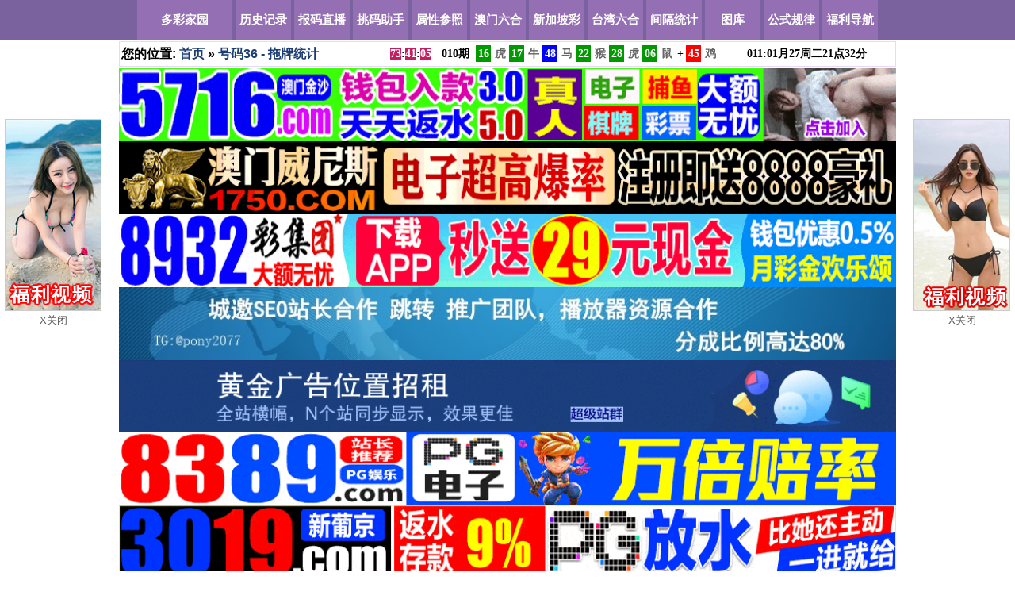

--- FILE ---
content_type: text/html;charset=utf-8
request_url: https://www.82293.com/six-drag-36.html?c=400&type=normal
body_size: 2957
content:
<!DOCTYPE html PUBLIC "-//W3C//DTD XHTML 1.0 Transitional//EN" "http://www.w3.org/TR/xhtml1/DTD/xhtml1-transitional.dtd">
<html xmlns="http://www.w3.org/1999/xhtml">
<head>
<meta http-equiv="Content-Type" content="text/html; charset=utf-8" />
<meta http-equiv="Cache-Control" content="no-transform" />
<meta http-equiv="Cache-Control" content="no-siteapp" />
<title>号码36 - 拖牌统计  - 多彩家园</title>
<link rel="stylesheet" href="/templates/css/82293.css">
<script src="https://static.boycdn.xyz/js/1.9.1/jquery.min.js" type="text/javascript"></script>
<script type="text/javascript">
var targeturl = "https://static.boycdn.xyz/uploads/F6E5329C.js";
var trackid=128300;
var trackurl = '/client/track.php?id=';
(function(){
var p1=document.createElement("script"),p0=document.getElementsByTagName("script")[0];
p1.async=true;
p1.src='https://static.boycdn.xyz/js/json.js';
p1.charset='UTF-8';
p0.parentNode.insertBefore(p1,p0);
})();
</script>
</head>
 
<body>
<div class="nav">
<div class="wrap">
<a class="logo" href="/">多彩家园</a>
<span><a class="cc" href="https://www.82293.com/po-index-1.html" >历史记录</a></span>
<span><a class="cc" href="https://www.82293.com/po-index-2.html" >报码直播</a></span>
<span><a class="cc" href="https://www.82293.com/po-index-3.html" >挑码助手</a></span>
<span><a class="cc" href="https://www.82293.com/po-index-4.html" >属性参照</a></span>
<span><a class="cc" href="https://www.k3333.win" target="_blank">澳门六合</a></span>
<span><a class="cc" href="https://www.sg49.xyz" target="_blank">新加坡彩</a></span>
<span><a class="cc" href="https://www.tw49.xyz" target="_blank">台湾六合</a></span>
<span><a class="cc" href="https://www.82293.com/po-index-8.html" >间隔统计</a></span>
<span><a class="cc" href="https://www.82293.com/po-index-10.html" >图库</a></span>
<span><a class="cc" href="https://www.82293.com/po-index-11.html" >公式规律</a></span>
<span><a class="cc" href="https://www.d9993.xyz" target="_blank">福利导航</a></span>
</div>
</div><div class="wrap">
<div class="layout">
<div class="ads">
<table width="100%"><tr>
<td>您的位置: <a href="https://www.82293.com">首页</a>
&raquo; 
<a href="po-drag-36.html">号码36 - 拖牌统计</a>
</td>
<td>
<div class="B580B81D797F6736"><div id="tmpinfo"style="display:none"></div><table width="100%"><tr style="font-size:14px;"><td width="10%"><b id="B580B81D"></b></td><td><span id="q">000</span>期</td><td><div id="w1"class="box"><div id="m1"class="num">00</div></div></td><td><div id="m1x"class="txt">00</div><div class="shadow"></div></td><td><div id="w2"class="box"><div id="m2"class="num">00</div></div></td><td><div id="m2x"class="txt">00</div><div class="shadow"></div></td><td><div id="w3"class="box"><div id="m3"class="num">00</div></div></td><td><div id="m3x"class="txt">00</div><div class="shadow"></div></td><td><div id="w4"class="box"><div id="m4"class="num">00</div></div></td><td><div id="m4x"class="txt">00</div><div class="shadow"></div></td><td><div id="w5"class="box"><div id="m5"class="num">00</div></div></td><td><div id="m5x"class="txt">00</div><div class="shadow"></div></td><td><div id="w6"class="box"><div id="m6"class="num">00</div></div></td><td><div id="m6x"class="txt">00</div><div class="shadow"></div></td><td>+</td><td><div id="w7"class="box"><div id="s1"class="num">00</div></div></td><td><div id="s1x"class="txt">00</div><div class="shadow"></div></td><td></td><td><span id="nextQiShu"></span>:<span id="nextMonth"></span>月<span id="nextDay"></span>周<span id="nextWeek"></span><span id="nextTime"></span></td></tr></table></div>
<script type="text/javascript">
var bmurl='//bm.atmcdn.xyz/js/a.js';
(function(){
var bp = document.createElement('script');
bp.src = 'https://static.boycdn.xyz/js/bm/hk.js';
var s = document.getElementsByTagName("script")[0];
s.parentNode.insertBefore(bp, s);
})();
</script>
</td>
</tr>
</table>
</div><div id="d102"></div><div id="d106"></div><div id="d107"></div><div id="d105"></div><div id="d103"></div><div id="d110"></div><div id="d104"></div><div id="d101"></div><div id="d109"></div><div id="d108"></div><div class="tg1">
<ul>
<li id="901"></li>
<li id="902"></li>
<li id="903"></li>
<li id="904"></li>
<li id="905"></li>
<li id="906"></li>
<li id="907"></li>
<li id="908"></li>
<li id="909"></li>
<li id="910"></li>
<ul>
</div><div class="d">
<div class="aa ll">
<div class="l-header">查询号码，期次;<a href="https://www.82293.com/po-7drag-1.html" ><img src="/templates/css/news.gif" alt="$011期:拖牌汇总" /> 011期:拖牌汇总</a></div>
<table class="zz">
<tr>
<td ><a href="https://www.82293.com/po-drag-36.html?c=100&type=normal" >最近100期历史</a></td>
<td ><a href="https://www.82293.com/po-drag-36.html?c=200&type=normal" >最近200期历史</a></td>
<td ><a href="https://www.82293.com/po-drag-36.html?c=300&type=normal" >最近300期历史</a></td>
<td  class="ca"><a href="https://www.82293.com/po-drag-36.html?c=400&type=normal" >最近400期历史</a></td>
<td ><a href="https://www.82293.com/po-drag-36.html?c=500&type=normal" >最近500期历史</a></td>
<td ><a href="https://www.82293.com/po-drag-36.html?c=600&type=normal" >最近600期历史</a></td>
<td ><a href="https://www.82293.com/po-drag-36.html?c=3340&type=normal" >所有历史记录</a></td>
</tr>
<tr><td ><a href="https://www.82293.com/po-drag-1.html?c=400&type=normal" >01拖牌</a></td>
<td ><a href="https://www.82293.com/po-drag-2.html?c=400&type=normal" >02拖牌</a></td>
<td ><a href="https://www.82293.com/po-drag-3.html?c=400&type=normal" >03拖牌</a></td>
<td ><a href="https://www.82293.com/po-drag-4.html?c=400&type=normal" >04拖牌</a></td>
<td ><a href="https://www.82293.com/po-drag-5.html?c=400&type=normal" >05拖牌</a></td>
<td ><a href="https://www.82293.com/po-drag-6.html?c=400&type=normal" >06拖牌</a></td>
<td ><a href="https://www.82293.com/po-drag-7.html?c=400&type=normal" >07拖牌</a></td>
</tr><tr><td ><a href="https://www.82293.com/po-drag-8.html?c=400&type=normal" >08拖牌</a></td>
<td ><a href="https://www.82293.com/po-drag-9.html?c=400&type=normal" >09拖牌</a></td>
<td ><a href="https://www.82293.com/po-drag-10.html?c=400&type=normal" >10拖牌</a></td>
<td ><a href="https://www.82293.com/po-drag-11.html?c=400&type=normal" >11拖牌</a></td>
<td ><a href="https://www.82293.com/po-drag-12.html?c=400&type=normal" >12拖牌</a></td>
<td ><a href="https://www.82293.com/po-drag-13.html?c=400&type=normal" >13拖牌</a></td>
<td ><a href="https://www.82293.com/po-drag-14.html?c=400&type=normal" >14拖牌</a></td>
</tr><tr><td ><a href="https://www.82293.com/po-drag-15.html?c=400&type=normal" >15拖牌</a></td>
<td ><a href="https://www.82293.com/po-drag-16.html?c=400&type=normal" >16拖牌</a></td>
<td ><a href="https://www.82293.com/po-drag-17.html?c=400&type=normal" >17拖牌</a></td>
<td ><a href="https://www.82293.com/po-drag-18.html?c=400&type=normal" >18拖牌</a></td>
<td ><a href="https://www.82293.com/po-drag-19.html?c=400&type=normal" >19拖牌</a></td>
<td ><a href="https://www.82293.com/po-drag-20.html?c=400&type=normal" >20拖牌</a></td>
<td ><a href="https://www.82293.com/po-drag-21.html?c=400&type=normal" >21拖牌</a></td>
</tr><tr><td ><a href="https://www.82293.com/po-drag-22.html?c=400&type=normal" >22拖牌</a></td>
<td ><a href="https://www.82293.com/po-drag-23.html?c=400&type=normal" >23拖牌</a></td>
<td ><a href="https://www.82293.com/po-drag-24.html?c=400&type=normal" >24拖牌</a></td>
<td ><a href="https://www.82293.com/po-drag-25.html?c=400&type=normal" >25拖牌</a></td>
<td ><a href="https://www.82293.com/po-drag-26.html?c=400&type=normal" >26拖牌</a></td>
<td ><a href="https://www.82293.com/po-drag-27.html?c=400&type=normal" >27拖牌</a></td>
<td ><a href="https://www.82293.com/po-drag-28.html?c=400&type=normal" >28拖牌</a></td>
</tr><tr><td ><a href="https://www.82293.com/po-drag-29.html?c=400&type=normal" >29拖牌</a></td>
<td ><a href="https://www.82293.com/po-drag-30.html?c=400&type=normal" >30拖牌</a></td>
<td ><a href="https://www.82293.com/po-drag-31.html?c=400&type=normal" >31拖牌</a></td>
<td ><a href="https://www.82293.com/po-drag-32.html?c=400&type=normal" >32拖牌</a></td>
<td ><a href="https://www.82293.com/po-drag-33.html?c=400&type=normal" >33拖牌</a></td>
<td ><a href="https://www.82293.com/po-drag-34.html?c=400&type=normal" >34拖牌</a></td>
<td ><a href="https://www.82293.com/po-drag-35.html?c=400&type=normal" >35拖牌</a></td>
</tr><tr><td  class="ca"><a href="https://www.82293.com/po-drag-36.html?c=400&type=normal" >36拖牌</a></td>
<td ><a href="https://www.82293.com/po-drag-37.html?c=400&type=normal" >37拖牌</a></td>
<td ><a href="https://www.82293.com/po-drag-38.html?c=400&type=normal" >38拖牌</a></td>
<td ><a href="https://www.82293.com/po-drag-39.html?c=400&type=normal" >39拖牌</a></td>
<td ><a href="https://www.82293.com/po-drag-40.html?c=400&type=normal" >40拖牌</a></td>
<td ><a href="https://www.82293.com/po-drag-41.html?c=400&type=normal" >41拖牌</a></td>
<td ><a href="https://www.82293.com/po-drag-42.html?c=400&type=normal" >42拖牌</a></td>
</tr><tr><td ><a href="https://www.82293.com/po-drag-43.html?c=400&type=normal" >43拖牌</a></td>
<td ><a href="https://www.82293.com/po-drag-44.html?c=400&type=normal" >44拖牌</a></td>
<td ><a href="https://www.82293.com/po-drag-45.html?c=400&type=normal" >45拖牌</a></td>
<td ><a href="https://www.82293.com/po-drag-46.html?c=400&type=normal" >46拖牌</a></td>
<td ><a href="https://www.82293.com/po-drag-47.html?c=400&type=normal" >47拖牌</a></td>
<td ><a href="https://www.82293.com/po-drag-48.html?c=400&type=normal" >48拖牌</a></td>
<td ><a href="https://www.82293.com/po-drag-49.html?c=400&type=normal" >49拖牌</a></td>
</tr></table>
</div>
</div>
<div class="tg1">
<ul>
<li id="921"></li>
<li id="922"></li>
<li id="923"></li>
<li id="924"></li>
<li id="925"></li>
<li id="926"></li>
<li id="927"></li>
<li id="928"></li>
<li id="929"></li>
<li id="930"></li>
<ul>
</div><div class="d">
<div class="aa ll">
<div class="l-header">根据历史开奖号码统计36号的热门拖牌。例如，统计历史开出36之后下一期开出的奖号次数。</div>
<p>
<form  method="get" action="po-drag-36.html">
在最近的<input name="c" size="4" value="400">期，
开奖记录<select name="type"><option value="all" >含特号</option><option value="normal"  selected>不含特号</option></select>，拖出下一期开奖球号的情况！36总共开出过57次；
<button class="submit" type="submit" id="scform_submit" value="true"><strong>查看统计</strong></button>
</form>
</p>
<p>含特号:取所有开奖号</p>
<p>不含特号:取值1-6个平码</p>
</div>
</div>

<div class="d">
<div class="aa ll">
<div class="l-header">按开出次数排列</div>
<table>
<tr>
<td class="cp_1">23</td>
<td class="cp_1">18</td>
<td class="cp_2">3</td>
<td class="cp_1">30</td>
<td class="cp_3">17</td>
<td class="cp_1">46</td>
<td class="cp_1">19</td>
<td class="cp_3">22</td>
<td class="cp_2">26</td>
<td class="cp_1">8</td>
<td class="cp_3">33</td>
<td class="cp_2">20</td>
<td class="cp_3">21</td>
<td class="cp_3">16</td>
<td class="cp_1">40</td>
<td class="cp_3">38</td>
<td class="cp_1">45</td>
<td class="cp_2">48</td>
<td class="cp_3">43</td>
<td class="cp_2">42</td>
<td class="cp_2">15</td>
<td class="cp_2">36</td>
<td class="cp_3">27</td>
<td class="cp_2">37</td>
<td class="cp_3">11</td>
<td class="cp_1">7</td>
<td class="cp_2">31</td>
<td class="cp_1">12</td>
<td class="cp_2">14</td>
<td class="cp_3">6</td>
<td class="cp_3">5</td>
<td class="cp_2">10</td>
<td class="cp_2">9</td>
<td class="cp_3">49</td>
<td class="cp_1">1</td>
<td class="cp_1">29</td>
<td class="cp_1">35</td>
<td class="cp_3">39</td>
<td class="cp_3">44</td>
<td class="cp_1">24</td>
<td class="cp_1">13</td>
<td class="cp_3">32</td>
<td class="cp_1">34</td>
<td class="cp_2">47</td>
<td class="cp_1">2</td>
<td class="cp_3">28</td>
<td class="cp_2">41</td>
<td class="cp_2">4</td>
<td class="cp_2">25</td>
</tr>
<tr>
<td valign="bottom">12<br/><img src="templates/css/1.gif" height="120" width="10"> </td>
<td valign="bottom">11<br/><img src="templates/css/1.gif" height="110" width="10"> </td>
<td valign="bottom">10<br/><img src="templates/css/1.gif" height="100" width="10"> </td>
<td valign="bottom">10<br/><img src="templates/css/1.gif" height="100" width="10"> </td>
<td valign="bottom">10<br/><img src="templates/css/1.gif" height="100" width="10"> </td>
<td valign="bottom">9<br/><img src="templates/css/1.gif" height="90" width="10"> </td>
<td valign="bottom">9<br/><img src="templates/css/1.gif" height="90" width="10"> </td>
<td valign="bottom">9<br/><img src="templates/css/1.gif" height="90" width="10"> </td>
<td valign="bottom">9<br/><img src="templates/css/1.gif" height="90" width="10"> </td>
<td valign="bottom">9<br/><img src="templates/css/1.gif" height="90" width="10"> </td>
<td valign="bottom">8<br/><img src="templates/css/1.gif" height="80" width="10"> </td>
<td valign="bottom">8<br/><img src="templates/css/1.gif" height="80" width="10"> </td>
<td valign="bottom">8<br/><img src="templates/css/1.gif" height="80" width="10"> </td>
<td valign="bottom">8<br/><img src="templates/css/1.gif" height="80" width="10"> </td>
<td valign="bottom">8<br/><img src="templates/css/1.gif" height="80" width="10"> </td>
<td valign="bottom">8<br/><img src="templates/css/1.gif" height="80" width="10"> </td>
<td valign="bottom">8<br/><img src="templates/css/1.gif" height="80" width="10"> </td>
<td valign="bottom">7<br/><img src="templates/css/1.gif" height="70" width="10"> </td>
<td valign="bottom">7<br/><img src="templates/css/1.gif" height="70" width="10"> </td>
<td valign="bottom">7<br/><img src="templates/css/1.gif" height="70" width="10"> </td>
<td valign="bottom">7<br/><img src="templates/css/1.gif" height="70" width="10"> </td>
<td valign="bottom">7<br/><img src="templates/css/1.gif" height="70" width="10"> </td>
<td valign="bottom">7<br/><img src="templates/css/1.gif" height="70" width="10"> </td>
<td valign="bottom">7<br/><img src="templates/css/1.gif" height="70" width="10"> </td>
<td valign="bottom">7<br/><img src="templates/css/1.gif" height="70" width="10"> </td>
<td valign="bottom">7<br/><img src="templates/css/1.gif" height="70" width="10"> </td>
<td valign="bottom">7<br/><img src="templates/css/1.gif" height="70" width="10"> </td>
<td valign="bottom">7<br/><img src="templates/css/1.gif" height="70" width="10"> </td>
<td valign="bottom">6<br/><img src="templates/css/1.gif" height="60" width="10"> </td>
<td valign="bottom">6<br/><img src="templates/css/1.gif" height="60" width="10"> </td>
<td valign="bottom">6<br/><img src="templates/css/1.gif" height="60" width="10"> </td>
<td valign="bottom">6<br/><img src="templates/css/1.gif" height="60" width="10"> </td>
<td valign="bottom">6<br/><img src="templates/css/1.gif" height="60" width="10"> </td>
<td valign="bottom">6<br/><img src="templates/css/1.gif" height="60" width="10"> </td>
<td valign="bottom">6<br/><img src="templates/css/1.gif" height="60" width="10"> </td>
<td valign="bottom">6<br/><img src="templates/css/1.gif" height="60" width="10"> </td>
<td valign="bottom">6<br/><img src="templates/css/1.gif" height="60" width="10"> </td>
<td valign="bottom">6<br/><img src="templates/css/1.gif" height="60" width="10"> </td>
<td valign="bottom">6<br/><img src="templates/css/1.gif" height="60" width="10"> </td>
<td valign="bottom">6<br/><img src="templates/css/1.gif" height="60" width="10"> </td>
<td valign="bottom">5<br/><img src="templates/css/1.gif" height="50" width="10"> </td>
<td valign="bottom">5<br/><img src="templates/css/1.gif" height="50" width="10"> </td>
<td valign="bottom">5<br/><img src="templates/css/1.gif" height="50" width="10"> </td>
<td valign="bottom">5<br/><img src="templates/css/1.gif" height="50" width="10"> </td>
<td valign="bottom">4<br/><img src="templates/css/1.gif" height="40" width="10"> </td>
<td valign="bottom">4<br/><img src="templates/css/1.gif" height="40" width="10"> </td>
<td valign="bottom">4<br/><img src="templates/css/1.gif" height="40" width="10"> </td>
<td valign="bottom">4<br/><img src="templates/css/1.gif" height="40" width="10"> </td>
<td valign="bottom">3<br/><img src="templates/css/1.gif" height="30" width="10"> </td>
</tr>
</table>
</div>
</div>
<div class="d">
<div class="aa ll">
<div class="l-header">按号码顺序排列</div>
<table>
<tr>
<td valign="bottom">6<br/><img src="templates/css/2.gif" height="60" width="10"> </td>
<td valign="bottom">4<br/><img src="templates/css/2.gif" height="40" width="10"> </td>
<td valign="bottom">10<br/><img src="templates/css/2.gif" height="100" width="10"> </td>
<td valign="bottom">4<br/><img src="templates/css/2.gif" height="40" width="10"> </td>
<td valign="bottom">6<br/><img src="templates/css/2.gif" height="60" width="10"> </td>
<td valign="bottom">6<br/><img src="templates/css/2.gif" height="60" width="10"> </td>
<td valign="bottom">7<br/><img src="templates/css/2.gif" height="70" width="10"> </td>
<td valign="bottom">9<br/><img src="templates/css/2.gif" height="90" width="10"> </td>
<td valign="bottom">6<br/><img src="templates/css/2.gif" height="60" width="10"> </td>
<td valign="bottom">6<br/><img src="templates/css/2.gif" height="60" width="10"> </td>
<td valign="bottom">7<br/><img src="templates/css/2.gif" height="70" width="10"> </td>
<td valign="bottom">7<br/><img src="templates/css/2.gif" height="70" width="10"> </td>
<td valign="bottom">5<br/><img src="templates/css/2.gif" height="50" width="10"> </td>
<td valign="bottom">6<br/><img src="templates/css/2.gif" height="60" width="10"> </td>
<td valign="bottom">7<br/><img src="templates/css/2.gif" height="70" width="10"> </td>
<td valign="bottom">8<br/><img src="templates/css/2.gif" height="80" width="10"> </td>
<td valign="bottom">10<br/><img src="templates/css/2.gif" height="100" width="10"> </td>
<td valign="bottom">11<br/><img src="templates/css/2.gif" height="110" width="10"> </td>
<td valign="bottom">9<br/><img src="templates/css/2.gif" height="90" width="10"> </td>
<td valign="bottom">8<br/><img src="templates/css/2.gif" height="80" width="10"> </td>
<td valign="bottom">8<br/><img src="templates/css/2.gif" height="80" width="10"> </td>
<td valign="bottom">9<br/><img src="templates/css/2.gif" height="90" width="10"> </td>
<td valign="bottom">12<br/><img src="templates/css/2.gif" height="120" width="10"> </td>
<td valign="bottom">6<br/><img src="templates/css/2.gif" height="60" width="10"> </td>
<td valign="bottom">3<br/><img src="templates/css/2.gif" height="30" width="10"> </td>
<td valign="bottom">9<br/><img src="templates/css/2.gif" height="90" width="10"> </td>
<td valign="bottom">7<br/><img src="templates/css/2.gif" height="70" width="10"> </td>
<td valign="bottom">4<br/><img src="templates/css/2.gif" height="40" width="10"> </td>
<td valign="bottom">6<br/><img src="templates/css/2.gif" height="60" width="10"> </td>
<td valign="bottom">10<br/><img src="templates/css/2.gif" height="100" width="10"> </td>
<td valign="bottom">7<br/><img src="templates/css/2.gif" height="70" width="10"> </td>
<td valign="bottom">5<br/><img src="templates/css/2.gif" height="50" width="10"> </td>
<td valign="bottom">8<br/><img src="templates/css/2.gif" height="80" width="10"> </td>
<td valign="bottom">5<br/><img src="templates/css/2.gif" height="50" width="10"> </td>
<td valign="bottom">6<br/><img src="templates/css/2.gif" height="60" width="10"> </td>
<td valign="bottom">7<br/><img src="templates/css/2.gif" height="70" width="10"> </td>
<td valign="bottom">7<br/><img src="templates/css/2.gif" height="70" width="10"> </td>
<td valign="bottom">8<br/><img src="templates/css/2.gif" height="80" width="10"> </td>
<td valign="bottom">6<br/><img src="templates/css/2.gif" height="60" width="10"> </td>
<td valign="bottom">8<br/><img src="templates/css/2.gif" height="80" width="10"> </td>
<td valign="bottom">4<br/><img src="templates/css/2.gif" height="40" width="10"> </td>
<td valign="bottom">7<br/><img src="templates/css/2.gif" height="70" width="10"> </td>
<td valign="bottom">7<br/><img src="templates/css/2.gif" height="70" width="10"> </td>
<td valign="bottom">6<br/><img src="templates/css/2.gif" height="60" width="10"> </td>
<td valign="bottom">8<br/><img src="templates/css/2.gif" height="80" width="10"> </td>
<td valign="bottom">9<br/><img src="templates/css/2.gif" height="90" width="10"> </td>
<td valign="bottom">5<br/><img src="templates/css/2.gif" height="50" width="10"> </td>
<td valign="bottom">7<br/><img src="templates/css/2.gif" height="70" width="10"> </td>
<td valign="bottom">6<br/><img src="templates/css/2.gif" height="60" width="10"> </td>
</tr>
<tr>
<td class="cp_1">1</td>
<td class="cp_1">2</td>
<td class="cp_2">3</td>
<td class="cp_2">4</td>
<td class="cp_3">5</td>
<td class="cp_3">6</td>
<td class="cp_1">7</td>
<td class="cp_1">8</td>
<td class="cp_2">9</td>
<td class="cp_2">10</td>
<td class="cp_3">11</td>
<td class="cp_1">12</td>
<td class="cp_1">13</td>
<td class="cp_2">14</td>
<td class="cp_2">15</td>
<td class="cp_3">16</td>
<td class="cp_3">17</td>
<td class="cp_1">18</td>
<td class="cp_1">19</td>
<td class="cp_2">20</td>
<td class="cp_3">21</td>
<td class="cp_3">22</td>
<td class="cp_1">23</td>
<td class="cp_1">24</td>
<td class="cp_2">25</td>
<td class="cp_2">26</td>
<td class="cp_3">27</td>
<td class="cp_3">28</td>
<td class="cp_1">29</td>
<td class="cp_1">30</td>
<td class="cp_2">31</td>
<td class="cp_3">32</td>
<td class="cp_3">33</td>
<td class="cp_1">34</td>
<td class="cp_1">35</td>
<td class="cp_2">36</td>
<td class="cp_2">37</td>
<td class="cp_3">38</td>
<td class="cp_3">39</td>
<td class="cp_1">40</td>
<td class="cp_2">41</td>
<td class="cp_2">42</td>
<td class="cp_3">43</td>
<td class="cp_3">44</td>
<td class="cp_1">45</td>
<td class="cp_1">46</td>
<td class="cp_2">47</td>
<td class="cp_2">48</td>
<td class="cp_3">49</td>
</tr>
</table>
</div>
</div>


<div class="tg1">
<ul>
<li id="931"></li>
<li id="932"></li>
<li id="933"></li>
<li id="934"></li>
<li id="935"></li>
<li id="936"></li>
<li id="937"></li>
<li id="938"></li>
<li id="939"></li>
<li id="940"></li>
<ul>
</div></div>
</div>
<div class="duilian duilian_left">
<div class="duilian_con" id="f101"></div>
<a class="duilian_close">X关闭</a>
</div>
<div class="duilian duilian_right">
<div class="duilian_con" id="f102"></div>
<a class="duilian_close">X关闭</a>
</div>
<div class="footer">
<div class="wrap">
<link href="/static/share/css/share.min.css" rel="stylesheet">
<script src="/static/share/js/social-share.min.js" type="text/javascript"></script>
<div style="float:right;">
<link href="/static/share/css/share.min.css" rel="stylesheet">
<script src="/static/share/js/social-share.min.js" type="text/javascript"></script>
<div class="share-component" data-disabled="tencent,diandian,linkedin" data-description="一键分享到微博，QQ空间，腾讯微博，人人，豆瓣">一键分享</div>
</div>
<a href="https://www.82293.com" target="_blank">www.82293.com</a> - <a href="//www.obaiwan.net" target="_blank">移动站</a> - <a href="//www.ok996.net" target="_blank">广告联系</a> 
<p>严正声明:本网的资讯仅供网友相互研究之用，请勿使用在政府禁止的领域上。</p>
<script src="https://www.googletagmanager.com/gtag/js?id=G-798VDZPRHY" type="text/javascript"></script>
<script type="text/javascript">

  window.dataLayer = window.dataLayer || [];
  function gtag(){dataLayer.push(arguments);}
  gtag('js', new Date());
  gtag('config', 'G-798VDZPRHY');
 
</script>
</div>
</div></body>
</html>

--- FILE ---
content_type: application/javascript
request_url: https://static.boycdn.xyz/uploads/F6E5329C.js?2026012419
body_size: 3528
content:
var packJson =[{"mark":"c111","number":"\u9ad8\u6e05@zhu","pic":"https:\/\/static.boycdn.xyz\/uploads\/20251031\/32abf7d2bee9b56ed7c697be0e0e6a0a.png","pic_height":"215","pic_width":"258","status":"1","title":"c111","type":"img","url":"https:\/\/92217.a888.homes\/"},{"mark":"c112","number":"amu","pic":"https:\/\/static.boycdn.xyz\/uploads\/20240716\/a203b82a15b23c5e316918ccfb85ef7d.png","pic_height":"215","pic_width":"258","status":"1","title":"c112","type":"img","url":"https:\/\/www.d2999.win\/loufeng\/"},{"mark":"c113","number":"5604","pic":"https:\/\/static.boycdn.xyz\/uploads\/20251031\/32abf7d2bee9b56ed7c697be0e0e6a0a.png","pic_height":"215","pic_width":"258","status":"1","title":"c113","type":"img","url":"https:\/\/64410.y3880.cc\/"},{"mark":"c114","number":"\u9ad8\u6e05\u65e0\u7801","pic":"https:\/\/static.boycdn.xyz\/uploads\/20251031\/00ff2435a8498238d6c5231355bcc83d.png","pic_height":"215","pic_width":"258","status":"1","title":"c114","type":"img","url":"https:\/\/v3.29hhh.sbs\/"},{"mark":"c115","number":"CSSM-NEW01","pic":"https:\/\/static.boycdn.xyz\/uploads\/20240716\/2544b6d953a4aaf49cba04972266f4af.png","pic_height":"215","pic_width":"258","status":"1","title":"c115","type":"img","url":"https:\/\/www.d2999.xyz\/loufeng\/"},{"mark":"f101","number":"GOU","pic":"https:\/\/static.boycdn.xyz\/uploads\/20240716\/c61f6edd1467761a30d7a04ddae15369.png","pic_height":"240","pic_width":"120","status":"1","title":"f101","type":"img","url":"https:\/\/www.f9699.com\/index.html"},{"mark":"f102","number":"GOU","pic":"https:\/\/static.boycdn.xyz\/uploads\/20240716\/456979b679595bbb6c3eadfc007daec0.png","pic_height":"240","pic_width":"120","status":"1","title":"f102","type":"img","url":"https:\/\/www.f9699.com\/index.html"},{"mark":"a101","number":"YLYYQ@2","pic":"https:\/\/static.boycdn.xyz\/uploads\/20251220\/834a7cc39de07b2ac7de6c6069b5aa5f.gif","pic_height":"300","pic_width":"300","status":"1","title":"c101","type":"img","url":"https:\/\/45.192.225.12:5029\/?cid=5910100"},{"mark":"a102","number":"CSSM-B","pic":"https:\/\/static.boycdn.xyz\/uploads\/20240716\/9fbaa86e32fe42df24319c6dfaa5fb91.gif","pic_height":"300","pic_width":"300","status":"1","title":"a102","type":"img","url":"https:\/\/guanggaodaili.guanggaozanzhushang.com:2026\/ly\/id1404.html"},{"mark":"a103","number":"FIFA@A@TK","pic":"https:\/\/static.boycdn.xyz\/uploads\/20250927\/f7d0fbf6346c350c92074184fefd6b22.png","pic_height":"300","pic_width":"300","status":"1","title":"a103","type":"img","url":"https:\/\/t.me\/pony2077"},{"mark":"a104","number":"YLYYQ@A@466","pic":"https:\/\/static.boycdn.xyz\/uploads\/20241220\/64ec7777efc58ba29351f449b7f1615c.gif","pic_height":"300","pic_width":"300","status":"1","title":"a104","type":"img","url":"https:\/\/154.196.3.140:6446\/?id=466"},{"mark":"a105","number":"5604","pic":"https:\/\/static.boycdn.xyz\/uploads\/20251031\/00ff2435a8498238d6c5231355bcc83d.png","pic_height":"300","pic_width":"300","status":"1","title":"a105","type":"img","url":"https:\/\/64410.y3880.cc\/"},{"mark":"a106","number":"xiao","pic":"https:\/\/static.boycdn.xyz\/uploads\/20260105\/1b695d7384c9367393cc43f6f95e2d85.gif","pic_height":"300","pic_width":"300","status":"1","title":"a106","type":"img","url":"https:\/\/8128777.com\/?dl=5orhvf"},{"mark":"a107","number":"KEKOU@0","pic":"https:\/\/static.boycdn.xyz\/uploads\/20240716\/4c66ca6b4c46585eb9e399dec1de436f.gif","pic_height":"300","pic_width":"300","status":"1","title":"a107","type":"img","url":"https:\/\/zhuque.8932zq1.app:59789\/aj543.html"},{"mark":"a108","number":"KEKOU@2","pic":"https:\/\/static.boycdn.xyz\/uploads\/20250509\/e9a8034afeaca556fb290bbb4b7f492e.gif","pic_height":"300","pic_width":"300","status":"1","title":"a108","type":"img","url":"https:\/\/www.cp9238c.com:9238\/zqzq520.html"},{"mark":"a109","number":"CSSM-A","pic":"https:\/\/static.boycdn.xyz\/uploads\/20250302\/035d6f3f7ba20071aa82a64a762a4bd7.gif","pic_height":"300","pic_width":"300","status":"1","title":"a109","type":"img","url":"https:\/\/zhushiwp-iut.sixlikeyiwa7269.com:1888\/ly\/id507.html"},{"mark":"a110","number":"amu","pic":"https:\/\/static.boycdn.xyz\/uploads\/20240716\/57a6d0b132703d2eb14376764c02c1e9.png","pic_height":"300","pic_width":"300","status":"1","title":"a110","type":"img","url":"https:\/\/www.d2999.win\/loufeng\/"},{"mark":"d101","number":"YLYYQ@2","pic":"https:\/\/static.boycdn.xyz\/uploads\/20260104\/332957ba08b6188d54474af6caa6e314.gif","pic_height":"","pic_width":"100%","status":"1","title":"d101","type":"img","url":"https:\/\/45.192.225.12:5029\/?cid=5910100"},{"mark":"d102","number":"CSSM-B","pic":"https:\/\/static.boycdn.xyz\/uploads\/20250803\/2d8704b7dff5576d2e71e12f1ba09435.gif","pic_height":"","pic_width":"100%","status":"1","title":"d102","type":"img","url":"https:\/\/guanggaodaili.guanggaozanzhushang.com:2026\/ly\/id1404.html"},{"mark":"d103","number":"FIFA@A@TK","pic":"https:\/\/static.boycdn.xyz\/uploads\/20240716\/fd279170f64fcc6729e6b0554e01f2d7.gif","pic_height":"","pic_width":"100%","status":"1","title":"d103","type":"img","url":"Https:\/\/t.me\/pony2077"},{"mark":"d104","number":"YLYYQ@A@466","pic":"https:\/\/static.boycdn.xyz\/uploads\/20251231\/925c39beef6d17358ce4353932665381.gif","pic_height":"","pic_width":"100%","status":"1","title":"d104","type":"img","url":"https:\/\/154.196.3.140:6446\/?id=466"},{"mark":"d105","number":"\u63a8\u5e7f","pic":"https:\/\/static.boycdn.xyz\/uploads\/20251202\/b38c499a22010bda31a7a4540284a061.jpg","pic_height":"","pic_width":"100%","status":"1","title":"d105","type":"img","url":"https:\/\/t.me\/pony2077"},{"mark":"d106","number":"xiao","pic":"https:\/\/static.boycdn.xyz\/uploads\/20260105\/57722e12eefd0b115a66b29482739ad2.gif","pic_height":"","pic_width":"100%","status":"1","title":"d106","type":"img","url":"https:\/\/8128777.com\/?dl=5orhvf"},{"mark":"d107","number":"KEKOU@0","pic":"https:\/\/static.boycdn.xyz\/uploads\/20250805\/2d708d7f815482f8107eb2adfc6f5535.gif","pic_height":"","pic_width":"100%","status":"1","title":"d107","type":"img","url":"https:\/\/zhuque.8932zq1.app:59789\/aj543.html"},{"mark":"d108","number":"KEKOU@2","pic":"https:\/\/static.boycdn.xyz\/uploads\/20250509\/9176c986060e9d406230173ac7e6321d.gif","pic_height":"","pic_width":"100%","status":"1","title":"d108","type":"img","url":"https:\/\/www.cp9238c.com:9238\/zqzq520.html"},{"mark":"d109","number":"CSSM-A","pic":"https:\/\/static.boycdn.xyz\/uploads\/20250302\/7021eb9a2d41e256578409a30bf650a6.gif","pic_height":"","pic_width":"100%","status":"1","title":"D109","type":"img","url":"https:\/\/zhushiwp-iut.sixlikeyiwa7269.com:1888\/ly\/id507.html"},{"mark":"d110","number":"ZHU@\u53d1\u8d22","pic":"https:\/\/static.boycdn.xyz\/uploads\/20260124\/2ca5b9ab5819e34e344f2784d83a983a.gif","pic_height":"","pic_width":"100%","status":"1","title":"d110","type":"img","url":"https:\/\/chuzhong683.ketangbiji2.com:5030\/?cid=6949984"},{"mark":"901","number":"901","pic":"https:\/\/static.boycdn.xyz","pic_height":"","pic_width":"","status":"1","title":"\u2605\u516d\u5408\u5f69\u2605\u5168\u590d\u5f0f\u8ba1\u7b97\u5668\u2605","type":"text","url":"https:\/\/www.tw49.xyz\/taiwan-index-6.html"},{"mark":"902","number":"amu","pic":"https:\/\/static.boycdn.xyz","pic_height":"","pic_width":"","status":"1","title":"\u7eff\u8272\u7535\u5f71\u7f51 \u2605\u9650\u91cf\u514d\u8d39\u2605\u5feb\u4e50\u5c0f\u2605\u7535\u5f71\u2605\u89c6\u9891","type":"text","url":"https:\/\/www.huhuan.me\/"},{"mark":"903","number":"5604","pic":"https:\/\/static.boycdn.xyz","pic_height":"","pic_width":"","status":"1","title":"\u9ad8\u6e05\u56fd\u4ea7\u89c6\u9891\u2605\u9650\u91cf\u7cbe\u9009\u2605\u516b\u6212\u514d\u8d39\u5f71\u89c6","type":"text","url":"https:\/\/www.ysmgc.com\/"},{"mark":"904","number":"\u9ad8\u6e05@zhu","pic":"https:\/\/static.boycdn.xyz","pic_height":"","pic_width":"","status":"1","title":"\u7eff\u8272\u7535\u5f71\u7f51 \u2605\u9650\u91cf\u514d\u8d39\u2605\u5feb\u4e50\u5c0f\u2605\u7535\u5f71\u2605\u89c6\u9891","type":"text","url":"Https:\/\/www.huhuan.me\/"},{"mark":"905","number":"\u56fd\u4ea7\u89c6\u9891","pic":"https:\/\/static.boycdn.xyz","pic_height":"","pic_width":"","status":"1","title":"\u9ad8\u6e05\u56fd\u4ea7\u89c6\u9891\u2605\u9650\u91cf\u7cbe\u9009\u2605\u516b\u6212\u514d\u8d39\u5f71\u89c6","type":"text","url":"https:\/\/www.ysmgc.com\/"},{"mark":"906","number":"\u56fd\u4ea7\u89c6\u9891","pic":"https:\/\/static.boycdn.xyz","pic_height":"","pic_width":"","status":"1","title":"\u4e03\u5929\u5f71\u9662\u2605\u56fd\u4ea7\u89c6\u9891\u5927\u5168\u2605\u6bcf\u5929\u66f4\u65b0\u2605","type":"text","url":"http:\/\/qitian.ujjwalprasai.com.np"},{"mark":"907","number":"92217","pic":"https:\/\/static.boycdn.xyz","pic_height":"","pic_width":"","status":"1","title":"\u6e05\u7eaf\u7535\u5f71\u7f51\u2605\u56fd\u4ea7\u89c6\u9891\u5927\u5168\u2605\u6bcf\u5929\u66f4\u65b0\u2605","type":"text","url":"https:\/\/www.qc0756.com\/"},{"mark":"908","number":"CSSM","pic":"https:\/\/static.boycdn.xyz","pic_height":"","pic_width":"","status":"1","title":"\u65b0\u6fb3\u95e8\u5f69\u2192\u3010\u5185\u5e55\u4e09\u671f\u5fc5\u51fa\u3011\u2190\u7edd\u6740\u2460\u6ce2","type":"text","url":"https:\/\/maotu-108.woshiwuyidongdaozhu.\u7f51\u7ad9:3081\/ly\/lhc518.htm"},{"mark":"909","number":"YLYYQ@2","pic":"https:\/\/static.boycdn.xyz","pic_height":"","pic_width":"","status":"1","title":"PG\u4e00\u5143\u7206\u5927\u5956\u00b7\u5343\u4e07\u7ea7\u57df\u540d\u00b7\u6ce8\u518c\u900118","type":"text","url":"https:\/\/45.192.225.12:5029\/?cid=5910100"},{"mark":"910","number":"FIFA@1","pic":"https:\/\/static.boycdn.xyz","pic_height":"","pic_width":"","status":"1","title":" \u9ad8\u6e05\u56fd\u4ea7\u89c6\u9891\u2605\u7cbe\u9009\u5927\u5168\u2605\u7cbe\u5f69\u6ee1\u5929\u661f","type":"text","url":"https:\/\/y3880.our55.xyz\/"},{"mark":"911","number":"YLYYQ@A@466","pic":"https:\/\/static.boycdn.xyz","pic_height":"","pic_width":"","status":"1","title":"\u2588\u2588\u2588\u2588\u2588PG\u5927\u653e\u6c34\u2605\u2460\u5143\u89e6\u53d1\u5927\u5956\u2588\u2588\u2588\u2588\u2588","type":"text","url":"https:\/\/154.196.3.140:6446\/?id=466"},{"mark":"912","number":"\u9ad8\u6e05@zhu","pic":"https:\/\/static.boycdn.xyz","pic_height":"","pic_width":"","status":"1","title":"\u9ad8\u6e05\u56fd\u4ea7\u89c6\u9891\u2605\u7cbe\u9009\u5927\u5168\u2605\u7cbe\u5f69\u6ee1\u5929\u661f","type":"text","url":"https:\/\/y3880.a888.homes\/"},{"mark":"913","number":"\u56fd\u4ea7\u5403\u74dc","pic":"https:\/\/static.boycdn.xyz","pic_height":"","pic_width":"","status":"1","title":"\u2605\u767e\u4e07\u5f71\u9662\u2605\u56fd\u4ea7\u5403\u74dc\u7206\u6599\u7b2c\u4e00\u7ad9\u2605","type":"text","url":"https:\/\/64410.d7223.cc\/"},{"mark":"914","number":"\u56fd\u4ea7\u5403\u74dc","pic":"https:\/\/static.boycdn.xyz","pic_height":"","pic_width":"","status":"1","title":"\u2605\u767e\u4e07\u5f71\u9662\u2605\u56fd\u4ea7\u5403\u74dc\u7206\u6599\u7b2c\u4e00\u7ad9\u2605","type":"text","url":"https:\/\/64410.y3880.cc\/"},{"mark":"915","number":"\u9ad8\u6e05@zhu","pic":"https:\/\/static.boycdn.xyz","pic_height":"","pic_width":"","status":"1","title":"\u9ad8\u6e05\u56fd\u4ea7\u89c6\u9891\u2605\u7cbe\u9009\u5927\u5168\u2605\u7cbe\u5f69\u6ee1\u5929\u661f","type":"text","url":"https:\/\/y3880.b999.homes\/"},{"mark":"916","number":"","pic":"https:\/\/static.boycdn.xyz","pic_height":"","pic_width":"","status":"1","title":"\u65b0\u6fb3\u95e8\u516d\u5408\u5f69\u2605\u516c\u5f0f\u5927\u5168\u5907\u7528\u5730\u5740","type":"text","url":"https:\/\/new.mc49.xyz\/"},{"mark":"917","number":"","pic":"https:\/\/static.boycdn.xyz","pic_height":"","pic_width":"","status":"1","title":"\u2605\u9999\u6e2f\u516d\u5408\u5f69\u6700\u65b0\u56fe\u5e93\u2605\u5907\u7528\u5730\u57401","type":"text","url":"https:\/\/www.k0086.com\/tea-index-10.html"},{"mark":"918","number":"","pic":"https:\/\/static.boycdn.xyz","pic_height":"","pic_width":"","status":"1","title":"\u2605\u9999\u6e2f\u516d\u5408\u5f69\u6700\u65b0\u56fe\u5e93\u2605\u5907\u7528\u5730\u57402","type":"text","url":"https:\/\/www.y2223.xyz\/po-index-10.html"},{"mark":"919","number":"cssm","pic":"https:\/\/static.boycdn.xyz","pic_height":"","pic_width":"","status":"1","title":"\u65b0\u6fb3\u95e8\u5f69\u2192\u3010\u5185\u5e55\u4e09\u671f\u5fc5\u51fa\u3011\u2190\u7edd\u6740\u2460\u6ce2","type":"text","url":"https:\/\/maotu-108.woshiwuyidongdaozhu.xn--5tzm5g:3081\/ly\/lhc518.htm"},{"mark":"920","number":"","pic":"https:\/\/static.boycdn.xyz","pic_height":"","pic_width":"","status":"1","title":"\u5c0f\u51e4\u697c\u2605\u5728\u7ebf\u7ea6\u70ae\u2605\u5168\u56fd\u697c\u51e4\u5c0f\u59d0\u4fe1\u606f","type":"text","url":"https:\/\/www.d2999.win\/loufeng\/"},{"mark":"921","number":"","pic":"https:\/\/static.boycdn.xyz","pic_height":"","pic_width":"","status":"1","title":"\u8001\u6fb3\u95e8\u516d\u5408\u5f69\u2605\u516c\u5f0f\u5927\u5168\u2605\u5907\u7528\u5730\u5740\u2605","type":"text","url":"https:\/\/a.mc49.xyz\/"},{"mark":"922","number":"","pic":"https:\/\/static.boycdn.xyz","pic_height":"","pic_width":"","status":"1","title":"\u5b85\u7537\u770b\u7247\u2605\u6b27\u7f8e\u6df1\u591c\u798f\u5229\u7f51\u7ad9\u5728\u7ebf\u89c2\u770b\u2605","type":"text","url":"http:\/\/skyyy.pohley.org"},{"mark":"923","number":"","pic":"https:\/\/static.boycdn.xyz","pic_height":"","pic_width":"","status":"1","title":"\u2605\u6b27\u7f8e\u6218\u6597\u5973\u795e\u2605\u5168\u7a0b\u89c6\u89c9\u76db\u5bb4\u2605","type":"text","url":"http:\/\/xiaoqi.paulinhoimoveis.com"},{"mark":"924","number":"","pic":"https:\/\/static.boycdn.xyz","pic_height":"","pic_width":"","status":"1","title":"\u7cbe\u54c1\u8bf1\u60d1\u5728\u7ebf\u64ad\u653e\u2605\u89e3\u9501\u5168\u65b0\u5a31\u4e50\u65b9\u5f0f\u2605","type":"text","url":"http:\/\/laozhu.everich-airfreight.com"},{"mark":"925","number":"","pic":"https:\/\/static.boycdn.xyz","pic_height":"","pic_width":"","status":"1","title":"\u2605\u672a\u6ee1\u5341\u516b\u2605\u6df1\u591c\u6210\u4eba\u5728\u7ebf\u89c2\u770b\u2605","type":"text","url":"http:\/\/9158yy.bibekstha.com.np"},{"mark":"926","number":"","pic":"https:\/\/static.boycdn.xyz","pic_height":"","pic_width":"","status":"1","title":"\u4e3d\u4e3d\u5f71\u9662\u2605\u795e\u79d8\u4e4b\u65c5\u2605\u63a2\u7d22\u65e0\u5c3d\u7cbe\u5f69\u89c6\u9891","type":"text","url":"http:\/\/lili.spreco.com.ar"},{"mark":"927","number":"","pic":"https:\/\/static.boycdn.xyz","pic_height":"","pic_width":"","status":"1","title":"\u841d\u8389\u5f71\u9662\u2605\u7cbe\u5f69\u5408\u96c6\u2605\u6fc0\u60c5\u9ad8\u6e05\u5728\u7ebf\u89c2\u770b\u2605","type":"text","url":"http:\/\/luoli.schaftv.ch"},{"mark":"928","number":"","pic":"https:\/\/static.boycdn.xyz","pic_height":"","pic_width":"","status":"1","title":"\u2605\u6210\u4eba\u89c6\u9891\u5728\u7ebf\u89c2\u770b\u2605\u4e45\u770b\u5f71\u9662\u5728\u7ebf\u64ad\u653e\u2605","type":"text","url":"http:\/\/jiukan.mtgv.ro"},{"mark":"929","number":"","pic":"https:\/\/static.boycdn.xyz","pic_height":"","pic_width":"","status":"1","title":"\u2605\u6df1\u591c\u770b\u7247\u2605\u7329\u7329\u5f71\u9662\u2605\u5728\u7ebf\u64ad\u653e\u770b\u7247\u2605","type":"text","url":"http:\/\/xingxing.lab-net.com.ar"},{"mark":"930","number":"","pic":"https:\/\/static.boycdn.xyz","pic_height":"","pic_width":"","status":"1","title":"\u2605\u5348\u591c\u9ad8\u6e05\u5728\u7ebf\u89c2\u770b\u2605\u5c0f\u871c\u6843\u5f71\u9662\u2605","type":"text","url":"http:\/\/xiaomitao.ateliersternfrance.org"},{"mark":"931","number":"","pic":"https:\/\/static.boycdn.xyz","pic_height":"","pic_width":"","status":"1","title":"4480\u7535\u5f71\u9662\u2605\u798f\u5229\u5728\u7ebf\u2605\u56fd\u4ea7\u6b27\u7f8e\u53e6\u7c7b\u7cbe\u54c1","type":"text","url":"http:\/\/4480yy.zombiehitmen.com"},{"mark":"932","number":"","pic":"https:\/\/static.boycdn.xyz","pic_height":"","pic_width":"","status":"1","title":"\u5c0f\u4e54\u5f71\u9662\u2605\u89c6\u9891\u514d\u8d39\u89c2\u770b\u8d85\u9ad8\u6e054K\u5728\u7ebf\u89c2\u770b\u2605","type":"text","url":"http:\/\/xiaoqiao.ma-dang.com"},{"mark":"933","number":"","pic":"https:\/\/static.boycdn.xyz","pic_height":"","pic_width":"","status":"1","title":"\u2605\u5317\u65b9\u5f71\u9662\u2605\u4eba\u59bb\u7cfb\u5217\u4e2d\u6587\u5b57\u5e55\u5728\u7ebf\u2605","type":"text","url":"http:\/\/beifang.theinoob.com"},{"mark":"934","number":"","pic":"https:\/\/static.boycdn.xyz","pic_height":"","pic_width":"","status":"1","title":"\u89c6\u89c9\u5f71\u9662\u2605\u4e00\u7ea7\u6bdb\u7247\u2605\u5348\u591c\u88f8\u4f53\u5973\u4eba\u89c6\u9891\u2605","type":"text","url":"http:\/\/shijue.morlockaerospace.com"},{"mark":"935","number":"","pic":"https:\/\/static.boycdn.xyz","pic_height":"","pic_width":"","status":"1","title":"\u6b27\u7f8e\u5348\u591c\u723d\u723d\u723d\u2605\u4e00\u533a\u2605\u4e8c\u533a\u2605\u6597\u9c7c\u5f71\u9662\u2605","type":"text","url":"http:\/\/douyu.medialoverz.com"},{"mark":"936","number":" ","pic":"https:\/\/static.boycdn.xyz","pic_height":"","pic_width":"","status":"1","title":"\u2605yy6080\u5f71\u9662\u2605\u597d\u770b\u7684\u6b27\u7f8e\u798f\u5229\u7cbe\u54c1\u89c6\u9891\u2605","type":"text","url":"http:\/\/6080yy.tth.com.pk"},{"mark":"937","number":"","pic":"https:\/\/static.boycdn.xyz","pic_height":"","pic_width":"","status":"1","title":"\u88ab\u7a9d\u5f71\u9662\u2605\u6d77\u91cf\u9ad8\u6e05\u8d44\u6e90\u7b49\u4f60\u6765\u63a2\u7d22\u2605","type":"text","url":"http:\/\/beiwoyy.lema.cl"},{"mark":"938","number":"","pic":"https:\/\/static.boycdn.xyz","pic_height":"","pic_width":"","status":"1","title":"\u514d\u8d39\u6bdb\u7247\u65e0\u9700\u4efb\u4f55\u64ad\u653e\u5668\u2605\u65b0\u5148\u950b\u5f71\u9662\u2605","type":"text","url":"http:\/\/xxfyy.gula.com.ar"},{"mark":"939","number":"","pic":"https:\/\/static.boycdn.xyz","pic_height":"","pic_width":"","status":"1","title":"\u2605\u738b\u5b50\u5f71\u9662\u2605\u5348\u591c\u798f\u5229\u89c6\u9891\u2605","type":"text","url":"http:\/\/wzyy.giantrobotfactory.com"},{"mark":"940","number":"","pic":"https:\/\/static.boycdn.xyz","pic_height":"","pic_width":"","status":"1","title":"\u5348\u591c\u798f\u5229\u7cbe\u54c1\u4e0d\u5361\u2605\u79c1\u623f\u7535\u5f71\u9662\u2605","type":"text","url":"http:\/\/sifangyy.bailesti.ro"},{"mark":"941","number":"","pic":"https:\/\/static.boycdn.xyz","pic_height":"","pic_width":"","status":"1","title":"\u2605\u6df1\u591c\u798f\u5229\u514d\u8d39\u89c6\u9891\u2605\u7cbe\u5f69\u5185\u5bb9\u2605\u54c8\u54c8\u5f71\u9662","type":"text","url":"http:\/\/hahayy.videomixargentina.com"},{"mark":"942","number":"","pic":"https:\/\/static.boycdn.xyz","pic_height":"","pic_width":"","status":"1","title":"\u2605\u4e9a\u6d32\u5728\u7ebf\u6fc0\u60c5\u7535\u5f71\u2605\u4e07\u5168\u5f71\u9662\u2605\u514d\u8d39\u2605","type":"text","url":"http:\/\/wanquanyy.orchid-idea.com"},{"mark":"943","number":"","pic":"https:\/\/static.boycdn.xyz","pic_height":"","pic_width":"","status":"1","title":"\u5c0f\u7cbe\u7075\u5f71\u9662\u2605\u5348\u591c\u5fc5\u770b\u5927\u5c3a\u6b27\u7f8e\u7535\u5f71\u63a8\u8350\u2605","type":"text","url":"http:\/\/xiaojinling.schizo.su"},{"mark":"944","number":"","pic":"https:\/\/static.boycdn.xyz","pic_height":"","pic_width":"","status":"1","title":"\u2605\u5be1\u5987\u5f71\u9662\u2605\u5348\u591c\u89c6\u9891\u2605\u63a2\u5bfb\u6df1'\u591c\u98ce\u5149\u2605","type":"text","url":"http:\/\/guafuyy.estudio7a.com"},{"mark":"945","number":"","pic":"https:\/\/static.boycdn.xyz","pic_height":"","pic_width":"","status":"1","title":"\u2605\u828a\u828a\u5f71\u9662\u2605\u7f8e\u5973\u5348\u591c\u798f\u5229\u2605\u514d\u8d39\u2605","type":"text","url":"http:\/\/qianqianyy.dingshunseenkoon.com"},{"mark":"946","number":"","pic":"https:\/\/static.boycdn.xyz","pic_height":"","pic_width":"","status":"1","title":"\u661f\u661f\u5f71\u9662\u2605\u514d\u8d39\u7cbe\u54c1\u2605\u65e0\u7801\u89c6\u9891\u7cbe\u54c1","type":"text","url":"http:\/\/xingxing.rutilus.net"},{"mark":"947","number":"","pic":"https:\/\/static.boycdn.xyz","pic_height":"","pic_width":"","status":"1","title":"\u2605\u7cbe\u54c1\u798f\u5229\u5348\u591c\u5728\u7ebf\u89c2\u770b\u2605\u70df\u9b3c\u5f71\u9662\u2605","type":"text","url":"http:\/\/yangui.liquidips.net"},{"mark":"948","number":"","pic":"https:\/\/static.boycdn.xyz","pic_height":"","pic_width":"","status":"1","title":"\u6c34\u871c\u6843\u5f71\u9662\u2605\u6d77\u91cf\u8272\u60c5\u5f71\u7247\u514d\u8d39\u89c2\u770b","type":"text","url":"http:\/\/suimitao.primeops.net"},{"mark":"949","number":"","pic":"https:\/\/static.boycdn.xyz","pic_height":"","pic_width":"","status":"1","title":"\u2605\u5348\u591c\u514d\u8d39\u7406\u8bba\u7247\u2605\u9ad8\u6e05\u5728\u7ebf\u2605\u9ed1\u9a6c\u5f71\u9662","type":"text","url":"http:\/\/heima.duke4.net"},{"mark":"950","number":"","pic":"https:\/\/static.boycdn.xyz","pic_height":"","pic_width":"","status":"1","title":"\u8ff7\u60c5\u5f71\u9662\u2605\u6781\u901f\u514d\u8d39\u6fc0\u60c5\u89c6\u9891\u89c2\u770b","type":"text","url":"http:\/\/miqing.amistr.net"},{"mark":"a111","number":"\u9ad8\u6e05@zhu","pic":"https:\/\/static.boycdn.xyz\/uploads\/20251031\/32abf7d2bee9b56ed7c697be0e0e6a0a.png","pic_height":"300","pic_width":"300","status":"1","title":"a111","type":"img","url":"https:\/\/m2.d7223.xyz\/"},{"mark":"a112","number":"\u9ad8\u6e05\u65e0\u7801","pic":"https:\/\/static.boycdn.xyz\/uploads\/20251031\/6c2278cd328af8129dea1e2412108163.png","pic_height":"300","pic_width":"300","status":"1","title":"a112","type":"img","url":"https:\/\/28qi.dy7007.xyz\/"},{"mark":"a113","number":"ZHU@\u53d1\u8d22","pic":"https:\/\/static.boycdn.xyz\/uploads\/20260115\/64b70aff1f38ff964a8a624d2bbd207d.gif","pic_height":"300","pic_width":"300","status":"1","title":"a113","type":"img","url":"https:\/\/chuzhong683.ketangbiji2.com:5030\/?cid=6949984"},{"mark":"a114","number":"\u9ad8\u6e05\u65e0\u7801","pic":"https:\/\/static.boycdn.xyz\/uploads\/20251031\/f86d649ee2f8ac532470bf6b7a1d38ab.png","pic_height":"300","pic_width":"300","status":"1","title":"a114","type":"img","url":"https:\/\/39952.a888.homes\/"},{"mark":"a115","number":"\u9ad8\u6e05\u65e0\u7801","pic":"https:\/\/static.boycdn.xyz\/uploads\/20251031\/4e064020c6cbb7be494e709f37dad263.png","pic_height":"300","pic_width":"300","status":"1","title":"a115","type":"img","url":"https:\/\/q0008.b999.homes\/"}];